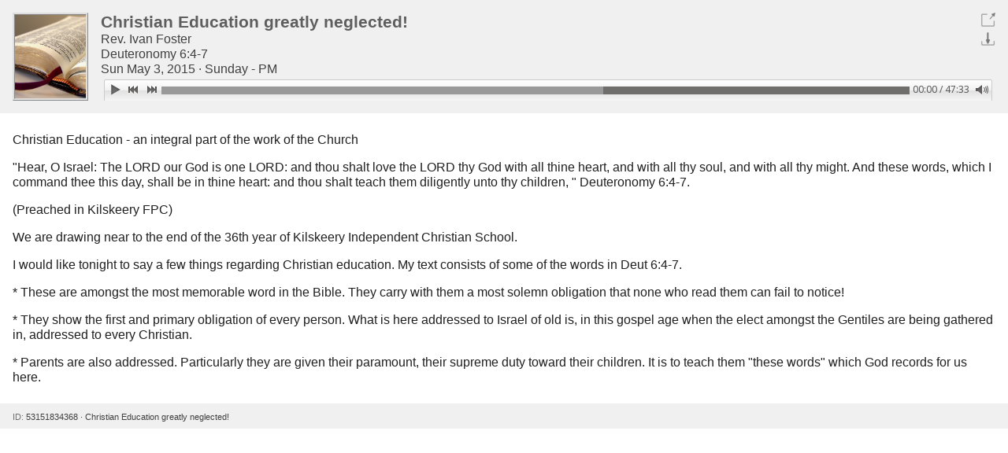

--- FILE ---
content_type: text/html; charset=utf-8
request_url: https://mediastoragevault.org/sermons/sermon_player.php?sermon_id=53151834368&small=no&frame_id=iframe-53151834368-3789
body_size: 3422
content:
<!DOCTYPE html>
<html lang="en">
<head>
  <meta charset="utf-8">
  <meta name="viewport" content="width=device-width, initial-scale=1">
<title>SermonVault Player</title>
<script src="audioplayerengine/jquery.js"></script>
<script src="audioplayerengine/amazingaudioplayer.js"></script>
<link rel="stylesheet" type="text/css" href="audioplayerengine/initaudioplayer-1.css">

<link rel="stylesheet" href="simplebar/simplebar.css"/>
<script src="simplebar/simplebar.min.js"></script>
<noscript>
  <style>
    /** Reinstate scrolling for non-JS clients */
    /** this is for the simplebar js library   */
    .simplebar-content-wrapper {
      overflow: auto;
    }
  </style>
</noscript>


<style>
    * {box-sizing: border-box;}

    html {margin: 0; padding: 0; width: 100%; height: 100%;}

    body {
          margin: 0; 
          padding: 0;
          width: 100%;
          height: 100%;
          font-family: 'trebuchet ms', arial, helvetica, sans-serif; 
          font-size: 12pt;  /***** must match body font-size in TABLE css *****/
          line-height: 1.2rem;
          color: #404040;
          background-color: #ffffff;
          overflow: hidden;
    }

    .s_outer_player {
           position: relative;
           padding: 1rem;
           background-color: #f0f0f0;
           width: 100%;
           height: 9rem;
           overflow: hidden;
    }


    .s_title {
          display: block;
          padding-right: 1.5rem;
          width: 100%;
          font-size: 1.3rem;
          font-weight: bold;
          line-height: 1.5rem;
          margin-bottom: -.2rem;
          color: #5e5e5e;
          white-space: nowrap; 
          overflow: hidden;
          text-overflow: ellipsis;
    }

    .s_title_2 {
          display: block;
          padding-right: 1.5rem;
          padding-top: .2rem;
          width: 100%;
          white-space: nowrap; 
          overflow: hidden;
          text-overflow: ellipsis;
    }

   .s_title_3 {
          display: block;
          width: 100%;
          white-space: nowrap; 
          overflow: hidden;
          text-overflow: ellipsis;
    }

   .s_title_4 {
          display: block;
          width: 100%;
          white-space: nowrap; 
          overflow: hidden;
          text-overflow: ellipsis;
    }

    .popup_icon {
           position: absolute; 
           top: 0;
           right: 0;
           height: 1.2rem;
           width: 1.2rem;
           background-image: url("images/popup-icon.png");
           background-position: center; /* Center the image */
           background-repeat: no-repeat; /* Do not repeat the image */
           background-size: cover; /* Resize the background image to cover the entire */
           cursor: pointer;
           float: left;
           opacity: .5;
    }

    .popup_icon:hover {
           opacity: 1;
    }
       
    .download_icon {
           position: absolute; 
           top: 1.5rem;
           right: 0;
           height: 1.2rem;
           width: 1.2rem;
           background-image: url("images/download-icon.png");
           background-position: center; /* Center the image */
           background-repeat: no-repeat; /* Do not repeat the image */
           background-size: cover; /* Resize the background image to cover the entire */
           cursor: pointer;
           float: left;
           opacity: .5;
    }
    .download_icon:hover {
           opacity: 1;
    }

    .download_nopopup_icon {
           position: absolute; 
           top: 0;
           right: 0;
           height: 1.2rem;
           width: 1.2rem;
           background-image: url("images/download-icon.png");
           background-position: center; /* Center the image */
           background-repeat: no-repeat; /* Do not repeat the image */
           background-size: cover; /* Resize the background image to cover the entire */
           cursor: pointer;
           float: left;
           opacity: .5;
    }

    .download_nopopup_icon:hover {
           opacity: 1;
    }
       
    .clear_float { 
           content: "."; 
           visibility: hidden; 
           display: block; 
           height: 0; 
           clear: both;
    }

    .s_series_count {
          font-size: .7em;
    }

    .s_photo {
          width: 6rem;
          height: 7rem;
          background-position: center; /* Center the image */
          background-repeat: no-repeat; /* Do not repeat the image */
          background-size: cover; /* Resize the background image to cover the entire */
          margin-right: 1rem;
          border: 3px ridge #dedede;
          float: left;
    }

    .s_player {
          position: relative;
          width: calc(100% - 7rem);
          height: 100%;
          float: left;
          white-space: nowrap; 
          overflow: hidden;
          text-overflow: ellipsis;
    }

    .s_player_margin {
           margin: .1rem 0 0 0;
    }
    
    .s_sermon_summary {
           display: flex;
           padding-left: 1rem;
           padding-right: 1rem;
           margin-top: .5rem;
           margin-bottom: .5rem;
           background-color: #ffffff;
           line-height: 1.2rem;
           width: 100%;
           max-height: calc(100% - 12rem) ! important;
           color: #202020;
           overflow-x: hidden;
           overflow-y: auto;
    }


    @media all and (-ms-high-contrast: none), (-ms-high-contrast: active) {
           /* IE10+ CSS styles go here */

          .s_sermon_summary {
                display: block;
                height: calc(100% - 12rem) ! important;
          }
    }

    .s_sermon_id {
           background-color: #f0f0f0;
           font-size: .7rem;
           padding-left: 1rem;
           padding-right: 1rem;
           padding-top: .5rem;
           width: 100%;
           height: 2rem;
           white-space: nowrap; 
           overflow: hidden;
           text-overflow: ellipsis;
    }

    .s_sermon_id_div {
           position: absolute;
           bottom:.2rem;
           left: 0;
           padding-left: 8rem;
           color: #707070;
           font-size: .7rem;
           line-height: .7rem;
           width: 100%;
           white-space: nowrap; 
           overflow: hidden;
           text-overflow: ellipsis;
    }

    .s_no_media_file {
           font-size: .7rem;
           color: #a0a0a0;
           width: 100%;
           height: 2rem;
           white-space: nowrap; 
           overflow: hidden;
           text-overflow: ellipsis;
    }

    @media only screen and (max-width: 550px) 
    {
        body {
            font-size: 11pt;
        }

        .s_photo {
            width: 3.5rem;
            height: 4rem;
            border: 2px ridge #dedede;
            margin-right: .5rem;
        }

        .s_player {
            width: calc(100% - 4rem);
        }

        .s_sermon_id_div {
            padding-left: 5rem;
        }
	}


    @media only screen and (max-width: 425px) 
    {
        body {
            font-size: 10pt;
        }

        .s_photo {
            display: none;
        }

        .s_player {
            width: 100%;
        }

        .s_sermon_id_div {
            padding-left: 1rem;
        }
	}


    h1 {display: block; font-size: 1.3em;
        margin-top: 0.67em; margin-bottom: 0.67em; margin-left: 0; margin-right: 0;
        font-weight: bold;
        color: #5e5e5e;
    }

    h2 {display: block; font-size: 1.3em;
        margin-top: 0.83em; margin-bottom: 0.83em; margin-left: 0; margin-right: 0;
        font-weight: bold;
        color: #5e5e5e;
    }

    h3 {display: block; font-size: 1.2em;
        margin-top: 1em; margin-bottom: 1em; margin-left: 0; margin-right: 0; 
        font-weight: bold;
        color: #5e5e5e;
    }

    h4 {display: block; font-size: 1.1em; 
        margin-top: 1.33em; margin-bottom: 1.33em; margin-left: 0; margin-right: 0;
        font-weight: bold;
        color: #5e5e5e;
    }

    h5 {display: block; font-size: .83em;
        margin-top: 1.67em; margin-bottom: 1.67em; margin-left: 0; margin-right: 0;
        font-weight: bold;
        color: #5e5e5e;
    }

    h6 {display: block; font-size: .67em;
        margin-top: 2.33em; margin-bottom: 2.33em; margin-left: 0; margin-right: 0;
        font-weight: bold;
        color: #5e5e5e;
    }

    hr {display: block; 
        margin-top: 0.5em; margin-bottom: 0.5em; margin-left: auto; margin-right: auto; 
        border-style: inset;
        border-width: 1px;
    }


</style>


<script>

     function openPopupPlayer(url)
     {
           var w = screen.width / 3;
           var h = screen.height / 2;
           window.open(url, 'PopupSermonPlayer', 'width=' + w + ',height=' + h + ',scrollbars=0,status=0,location=0,resizable=1,menubar=0,toolbar=0');
           jQuery("#amazingaudioplayer-1").data("object").pauseAudio();
     }

     var wsize = 0;
     var hsize = 0;
     
     // Returns bottom offset value + or - from viewport top
     function offsetBottom(el, i) 
     { 
         i = i || 0; 
         return $(el)[i].getBoundingClientRect().bottom;
     }


     function resizePlayerWindow()
     {
         // block making windows too small ...
           $(window).on("resize",function(evt){

                    var w = $(window);

                    // chop chop the window ...
                    var bottom = offsetBottom("#player_bottom");
                    var h_inc = bottom - w.height();
                    window.resizeBy(0,h_inc);

                    // 
                    var min_height = 200;
                    var min_width = 300;

                    if (w.height() >= min_height && w.width() >= min_width)
                           return;
                    if (w.height() < min_height)
                           min_height = min_height - w.height();
                    else   min_height = 0;

                    if (w.width() < min_width)
                           min_width = min_width - w.width();
                    else   min_width = 0;

                    window.resizeBy(min_width, min_height);

           });


           // Listen for orientation changes      
           //window.addEventListener("orientationchange", function() {
           //    // Announce the new orientation number
           //    alert(window.orientation);
           //}, false);

           // manually fire the resizer on load...
           $(window).trigger('resize');

                }
 
     function resizeIframe()
     {
           var bottom = offsetBottom("#player_bottom");
           window.parent.postMessage({frameHeight: bottom, frame_id: "iframe-53151834368-3789"}, '*');

                }

</script>

</head>
<body onload='resizeIframe();'><div class=s_outer_player><div class=s_photo style='background-image: url("images/bible-picture.jpg");'></div><div class=s_player><a href="javascript:openPopupPlayer('/sermons/sermon_player.php?sermon_id=53151834368&popup=yes&auto_play=yes');"><div class='popup_icon'></div></a><a href="sermon_download.php?sermon_id=53151834368"><div class='download_icon'></div></a><span class=s_title>Christian Education greatly neglected!</span><span class=s_title_2>Rev. Ivan Foster</span><span class=s_title_3>Deuteronomy 6:4-7</span><span class=s_title_4>Sun May 3, 2015 &middot; Sunday - PM</span><div class=s_player_margin id="amazingaudioplayer-1" style="display:block;position:relative;width:100%;height:auto;">
<ul class="amazingaudioplayer-audios" style="display:block; margin: 0;">
<li data-artist="artist" data-title="Track 01" data-album="title" data-info="" data-image="" data-duration="0">
    <div class="amazingaudioplayer-source" data-src="https://mediastoragevault.org/storagevault/storagedata/2019/04/27/0000000000002193-2015_05_03_e_christian_education_greatly_neglected-rev_ivan_foster-53151834368.mp3" data-type="audio/mpeg" ></div>
</li>
</ul>
</div>

</div></div><div class=s_sermon_summary data-simplebar data-simplebar-auto-hide="false"><div><p>Christian Education - an integral part of the work of the Church</p>
<p>"Hear, O Israel: The LORD our God is one LORD: and thou shalt love the LORD thy God with all thine heart, and with all thy soul, and with all thy might. And these words, which I command thee this day, shall be in thine heart: and thou shalt teach them diligently unto thy children, " Deuteronomy 6:4-7.</p>
<p>(Preached in Kilskeery FPC)</p>
<p>We are drawing near to the end of the 36th year of Kilskeery Independent Christian School.</p>
<p>I would like tonight to say a few things regarding Christian education. My text consists of some of the words in Deut 6:4-7.</p>
<p>* These are amongst the most memorable word in the Bible. They carry with them a most solemn obligation that none who read them can fail to notice!</p>
<p>* They show the first and primary obligation of every person. What is here addressed to Israel of old is, in this gospel age when the elect amongst the Gentiles are being gathered in, addressed to every Christian.</p>
<p>* Parents are also addressed. Particularly they are given their paramount, their supreme duty toward their children. It is to teach them "these words" which God records for us here.</p></div></div><div class=s_sermon_id id=player_bottom><span style='color: #707070;'>ID:</span> 53151834368 &middot; Christian Education greatly neglected!</div><script src="audioplayerengine/initaudioplayer-1.js"></script>
</body></html>
